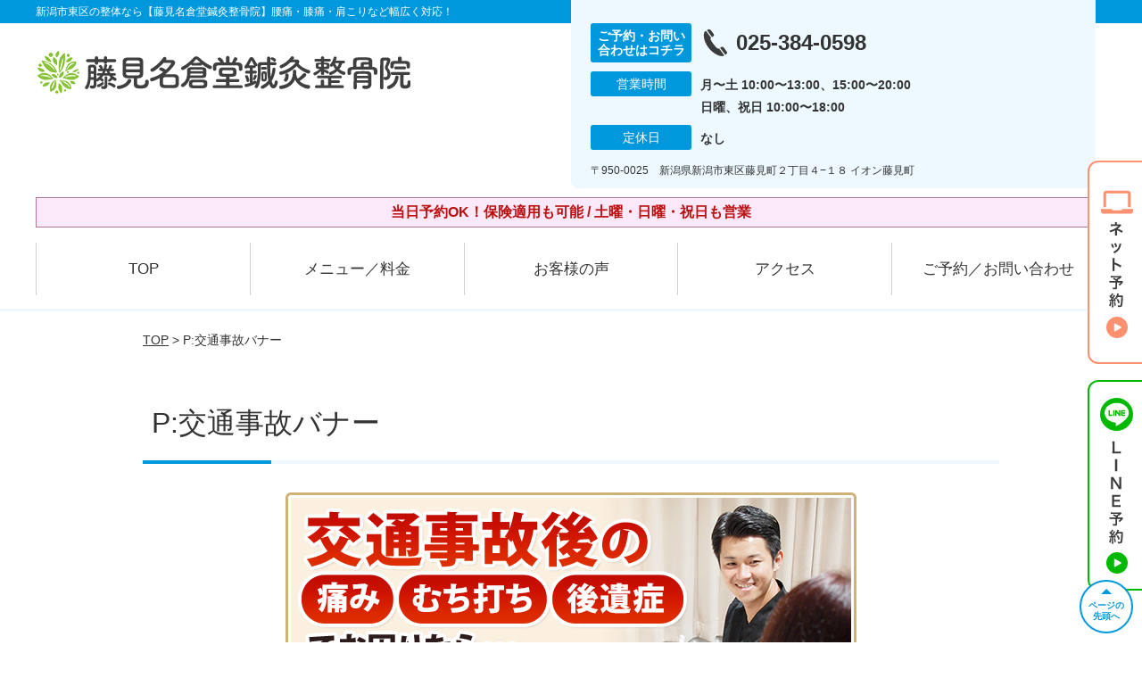

--- FILE ---
content_type: text/html; charset=UTF-8
request_url: https://fujimi-naguradou.com/strength/post-5688/
body_size: 10199
content:
<!DOCTYPE html>
<!--[if lt IE 7 ]><html class="ie6" lang="ja" prefix="og: http://ogp.me/ns# fb: http://ogp.me/ns/fb# article: http://ogp.me/ns/article#"><![endif]-->
<!--[if IE 7 ]><html class="ie7" lang="ja" prefix="og: http://ogp.me/ns# fb: http://ogp.me/ns/fb# article: http://ogp.me/ns/article#"><![endif]-->
<!--[if IE 8 ]><html class="ie8" lang="ja" prefix="og: http://ogp.me/ns# fb: http://ogp.me/ns/fb# article: http://ogp.me/ns/article#"><![endif]-->
<!--[if IE 9 ]><html class="ie9" lang="ja" prefix="og: http://ogp.me/ns# fb: http://ogp.me/ns/fb# article: http://ogp.me/ns/article#"><![endif]-->
<!--[if (gt IE 9)|!(IE)]><!-->
<html lang="ja" prefix="og: http://ogp.me/ns# fb: http://ogp.me/ns/fb# article: http://ogp.me/ns/article#">
<head>
<meta charset="utf-8">
<meta name="viewport" content="width=device-width,user-scalable=yes">
<meta name="format-detection" content="telephone=no">
<meta http-equiv="Pragma" content="no-cache">
<meta http-equiv="Cache-Control" content="no-cache">
<meta http-equiv="Expires" content="Thu, 01 Dec 1994 16:00:00 GMT">
<meta name="robots" content="noindex,nofollow">

<link rel="shortcut icon" href="https://fujimi-naguradou.com/wp-content/uploads/2019/09/14692bfe6e542d4a4cf205639c17a84c.png">

<link rel="apple-touch-icon-precomposed" href="https://fujimi-naguradou.com/wp-content/uploads/2019/09/14692bfe6e542d4a4cf205639c17a84c.png">

<link rel="stylesheet" href="https://fujimi-naguradou.com/wp-content/themes/selfull/style.css" media="all">

<link rel="stylesheet" href="https://fujimi-naguradou.com/wp-content/themes/selfull/css/reset.css?20230828" media="all">
<link rel="stylesheet" href="https://fujimi-naguradou.com/wp-content/themes/selfull/css/layout.css?20230828" media="all">
<link rel="stylesheet" href="https://fujimi-naguradou.com/wp-content/themes/selfull/css/module.css?20230828" media="all">
<link rel="stylesheet" href="https://fujimi-naguradou.com/wp-content/themes/selfull/css/page.css?20250131" media="all">
<link rel="stylesheet" href="https://fujimi-naguradou.com/wp-content/themes/selfull/css/block.css?20230828" media="all">
<link rel="stylesheet" href="https://fujimi-naguradou.com/wp-content/themes/selfull/css/important.css?20230828" media="all">
<link rel="stylesheet" href="https://fujimi-naguradou.com/wp-content/themes/selfull/css/print.css?20230828" media="all">


<link rel="stylesheet" href="https://fujimi-naguradou.com/wp-content/themes/selfull/css/design-themes/theme-dynamic.css?20230828" media="all">
<link rel="stylesheet" href="https://fujimi-naguradou.com/wp-content/themes/selfull/css/design-themes/design-pagetop.css?20230828" media="all">
<link rel="stylesheet" href="https://fujimi-naguradou.com/wp-content/themes/selfull/css/design-themes/design-check.css?20230828" media="all">
<link rel="stylesheet" href="https://fujimi-naguradou.com/wp-content/themes/selfull/css/design-themes/design-menu.css?20230828" media="all">
<link rel="stylesheet" href="https://fujimi-naguradou.com/wp-content/themes/selfull/css/design-themes/design-heading.css?20230828" media="all">


<style>
.except-more.design-menu-original #global-header #global-header-main-sp #global-header-main-sp-right #menu_btn {
	background-image: url(https://fujimi-naguradou.com) !important;
}
.except-more.design-menu-original.design-menu-close #global-header #global-header-main-sp #global-header-main-sp-right #menu_btn.close {
	background-image: url(https://fujimi-naguradou.com) !important;
}
.design-check-original .list-block ul.check li,
.design-check-original .entry-content .editor ul li {
	background-image: url(https://fujimi-naguradou.com);
	background-size: 20px 20px;
}
</style>

<title>P:交通事故バナー | 新潟市東区【藤見名倉堂鍼灸整骨院】保険適用可/土日祝も営業</title>
<meta name='robots' content='max-image-preview:large' />
<link rel='dns-prefetch' href='//s.w.org' />
		<script type="text/javascript">
			window._wpemojiSettings = {"baseUrl":"https:\/\/s.w.org\/images\/core\/emoji\/13.0.1\/72x72\/","ext":".png","svgUrl":"https:\/\/s.w.org\/images\/core\/emoji\/13.0.1\/svg\/","svgExt":".svg","source":{"concatemoji":"https:\/\/fujimi-naguradou.com\/wp-includes\/js\/wp-emoji-release.min.js?ver=5.7"}};
			!function(e,a,t){var n,r,o,i=a.createElement("canvas"),p=i.getContext&&i.getContext("2d");function s(e,t){var a=String.fromCharCode;p.clearRect(0,0,i.width,i.height),p.fillText(a.apply(this,e),0,0);e=i.toDataURL();return p.clearRect(0,0,i.width,i.height),p.fillText(a.apply(this,t),0,0),e===i.toDataURL()}function c(e){var t=a.createElement("script");t.src=e,t.defer=t.type="text/javascript",a.getElementsByTagName("head")[0].appendChild(t)}for(o=Array("flag","emoji"),t.supports={everything:!0,everythingExceptFlag:!0},r=0;r<o.length;r++)t.supports[o[r]]=function(e){if(!p||!p.fillText)return!1;switch(p.textBaseline="top",p.font="600 32px Arial",e){case"flag":return s([127987,65039,8205,9895,65039],[127987,65039,8203,9895,65039])?!1:!s([55356,56826,55356,56819],[55356,56826,8203,55356,56819])&&!s([55356,57332,56128,56423,56128,56418,56128,56421,56128,56430,56128,56423,56128,56447],[55356,57332,8203,56128,56423,8203,56128,56418,8203,56128,56421,8203,56128,56430,8203,56128,56423,8203,56128,56447]);case"emoji":return!s([55357,56424,8205,55356,57212],[55357,56424,8203,55356,57212])}return!1}(o[r]),t.supports.everything=t.supports.everything&&t.supports[o[r]],"flag"!==o[r]&&(t.supports.everythingExceptFlag=t.supports.everythingExceptFlag&&t.supports[o[r]]);t.supports.everythingExceptFlag=t.supports.everythingExceptFlag&&!t.supports.flag,t.DOMReady=!1,t.readyCallback=function(){t.DOMReady=!0},t.supports.everything||(n=function(){t.readyCallback()},a.addEventListener?(a.addEventListener("DOMContentLoaded",n,!1),e.addEventListener("load",n,!1)):(e.attachEvent("onload",n),a.attachEvent("onreadystatechange",function(){"complete"===a.readyState&&t.readyCallback()})),(n=t.source||{}).concatemoji?c(n.concatemoji):n.wpemoji&&n.twemoji&&(c(n.twemoji),c(n.wpemoji)))}(window,document,window._wpemojiSettings);
		</script>
		<style type="text/css">
img.wp-smiley,
img.emoji {
	display: inline !important;
	border: none !important;
	box-shadow: none !important;
	height: 1em !important;
	width: 1em !important;
	margin: 0 .07em !important;
	vertical-align: -0.1em !important;
	background: none !important;
	padding: 0 !important;
}
</style>
	<link rel='stylesheet' id='dynamic-css-css'  href='https://fujimi-naguradou.com/wp-content/themes/selfull/custom-properties.php?ver=5.7' type='text/css' media='all' />
<link rel='stylesheet' id='wp-block-library-css'  href='https://fujimi-naguradou.com/wp-includes/css/dist/block-library/style.min.css?ver=5.7' type='text/css' media='all' />
<link rel='stylesheet' id='contact-form-7-css'  href='https://fujimi-naguradou.com/wp-content/plugins/contact-form-7/includes/css/styles.css?ver=4.3' type='text/css' media='all' />
<script type='text/javascript' src='https://fujimi-naguradou.com/wp-includes/js/jquery/jquery.min.js?ver=3.5.1' id='jquery-core-js'></script>
<script type='text/javascript' src='https://fujimi-naguradou.com/wp-includes/js/jquery/jquery-migrate.min.js?ver=3.3.2' id='jquery-migrate-js'></script>
<link rel="https://api.w.org/" href="https://fujimi-naguradou.com/wp-json/" /><link rel="canonical" href="https://fujimi-naguradou.com/strength/post-5688/" />
<link rel='shortlink' href='https://fujimi-naguradou.com/?p=5688' />
<link rel="alternate" type="application/json+oembed" href="https://fujimi-naguradou.com/wp-json/oembed/1.0/embed?url=https%3A%2F%2Ffujimi-naguradou.com%2Fstrength%2Fpost-5688%2F" />
<link rel="alternate" type="text/xml+oembed" href="https://fujimi-naguradou.com/wp-json/oembed/1.0/embed?url=https%3A%2F%2Ffujimi-naguradou.com%2Fstrength%2Fpost-5688%2F&#038;format=xml" />
<meta name="description" content="新潟市東区の整体なら【藤見名倉堂鍼灸整骨院】イオン新潟藤見町店の敷地内にあります！腰痛・膝痛・肩こりなど幅広く対応！保険診療OK・土日祝も営業中、メディア・TVでも紹介された人気の鍼灸整骨院です。">
<meta name="keywords" content="新潟市東区,整骨院,接骨院,鍼灸,整体,新潟市,腰痛,膝痛,肩こり">
<script type="application/ld+json">{"@context":"https://schema.org","@type":"Article","headline":"P:交通事故バナー","mainEntityOfPage":"https://fujimi-naguradou.com/strength/post-5688/","datePublished":"2024-03-09T16:05:47+09:00","dateModified":"2024-03-09T16:05:47+09:00","author":{"@type":"Person","name":"梅田 久生"}}</script>
<meta property="og:site_name" content="新潟市東区の整体・鍼灸なら【藤見名倉堂鍼灸整骨院】腰痛・膝痛・肩こりなどはお任せ！">
<meta property="og:title" content="P:交通事故バナー">
<meta property="og:type" content="article">
<meta property="og:url" content="https://fujimi-naguradou.com/strength/post-5688/">
<meta property="og:image" content="https://fujimi-naguradou.com/wp-content/uploads/2025/03/aae23a651d924c6b152017f1d32a0c65.png">
<meta name="twitter:card" content="summary_large_image">
<meta name="twitter:title" content="P:交通事故バナー">
<meta name="twitter:url" content="https://fujimi-naguradou.com/strength/post-5688/">
<meta name="twitter:image" content="https://fujimi-naguradou.com/wp-content/uploads/2025/03/aae23a651d924c6b152017f1d32a0c65.png">
<meta itemprop="image" content="https://fujimi-naguradou.com/wp-content/uploads/2025/03/aae23a651d924c6b152017f1d32a0c65.png">
<meta name="thumbnail" content="https://fujimi-naguradou.com/wp-content/uploads/2024/07/aba1dd9afd994bc383f5259806be7bb4.png" />
<link rel="stylesheet" href="https://fujimi-naguradou.com/wp-content/themes/selfull/css/slick.css?2026012515" media="all">
<script src="https://fujimi-naguradou.com/wp-content/themes/selfull/js/jquery-1.8.2.min.js"></script>
<script src="https://fujimi-naguradou.com/wp-content/themes/selfull/js/slick.min.js"></script>




<!-- Begin Mieruca Embed Code -->
<script type="text/javascript" id="mierucajs">
window.__fid = window.__fid || [];__fid.push([800827656]);
(function() {
function mieruca(){if(typeof window.__fjsld != "undefined") return; window.__fjsld = 1; var fjs = document.createElement('script'); fjs.type = 'text/javascript'; fjs.async = true; fjs.id = "fjssync"; var timestamp = new Date;fjs.src = ('https:' == document.location.protocol ? 'https' : 'http') + '://hm.mieru-ca.com/service/js/mieruca-hm.js?v='+ timestamp.getTime(); var x = document.getElementsByTagName('script')[0]; x.parentNode.insertBefore(fjs, x); };
setTimeout(mieruca, 500); document.readyState != "complete" ? (window.attachEvent ? window.attachEvent("onload", mieruca) : window.addEventListener("load", mieruca, false)) : mieruca();
})();
</script>
<!-- End Mieruca Embed Code -->

<meta name="google-site-verification" content="2dfHghlOgLmJSTUkDrf4A7AuwcOInqdqHjLCsVEHtDI" />

<!-- Google Tag Manager -->
<script>(function(w,d,s,l,i){w[l]=w[l]||[];w[l].push({'gtm.start':
new Date().getTime(),event:'gtm.js'});var f=d.getElementsByTagName(s)[0],
j=d.createElement(s),dl=l!='dataLayer'?'&l='+l:'';j.async=true;j.src=
'https://www.googletagmanager.com/gtm.js?id='+i+dl;f.parentNode.insertBefore(j,f);
})(window,document,'script','dataLayer','GTM-PWDSD38');</script>
<!-- End Google Tag Manager -->

</head>

<body id="site-design-dynamic" class="single-column except-more site-color-blue site-color-2-none design-h1-03 design-h2-04 design-h3-03 design-h4-03 design-pagetop-07 design-menu design-menu-05 site-font-gothic strength">
<div id="fb-root"></div>
<script>
let facebookLazyLoadReady = false;
const handleFacebookLazyLoad = function() {
	if (!facebookLazyLoadReady) {
		facebookLazyLoadReady = true;
		return;
	}
	console.log('facebookLazyLoaded');
	(function(d, s, id) {
		var js, fjs = d.getElementsByTagName(s)[0];
		if (d.getElementById(id)) return;
		js = d.createElement(s); js.id = id;
		js.src = "//connect.facebook.net/ja_JP/sdk.js#xfbml=1&version=v2.4";
		fjs.parentNode.insertBefore(js, fjs);
	}(document, 'script', 'facebook-jssdk'));
	window.removeEventListener('scroll', handleFacebookLazyLoad);
}
window.addEventListener('scroll', handleFacebookLazyLoad);
</script>
<div id="site">
  <header id="global-header" role="banner" class="">

									<p class="site-title"><span class="inner">新潟市東区の整体なら【藤見名倉堂鍼灸整骨院】腰痛・膝痛・肩こりなど幅広く対応！</span></p>
					
					<div class="inner">
        <div id="global-header-main-pc">

          					
  					<div id="global-header-main-pc-left">
  						<p class="logo"><a href="https://fujimi-naguradou.com/"><img src="https://fujimi-naguradou.com/wp-content/uploads/2025/04/4d9d4bc85b95847cd063c8bcd73f8e71.png" alt="新潟市東区の整体なら【藤見名倉堂鍼灸整骨院】" loading="lazy"></a></p>
  					</div>
  					<div id="global-header-main-pc-right">
  						<p class="tel"><span class="tel-text">ご予約・お問い合わせはコチラ</span><span class="tel-number">025-384-0598</span></p>
  						<div class="info">
  							<dl>
  								<dt>営業時間</dt>
                  <dd>
                    <span>月〜土 10:00〜13:00、15:00〜20:00</span>    								<span>日曜、祝日 10:00〜18:00</span>    								                  </dd>
  							</dl>
                                  <dl>
                    <dt>定休日</dt>
                    <dd><span>なし</span></dd>
                  </dl>
                  						</div>
  						<div class="address">
  							<p class="address">〒950-0025　新潟県新潟市東区藤見町２丁目４−１８ イオン藤見町</p>
  						</div>
  					</div>
          
        </div>
      </div>
		
		<div class="inner">
			<div id="global-header-main-sp" class="clearfix fixed-set">
				<div id="global-header-main-sp-left">
										<p class="logo"><a href="https://fujimi-naguradou.com/"><img src="https://fujimi-naguradou.com/wp-content/uploads/2025/04/4d9d4bc85b95847cd063c8bcd73f8e71.png" title="藤見名倉堂鍼灸整骨院" alt="新潟市東区の整体なら【藤見名倉堂鍼灸整骨院】" width="420" height="90"></a></p>
				</div>
				<div id="global-header-main-sp-right">
          <span id="menu_btn" class="hover"></span>
          <!--
					<a href="tel:0253840598" class="tel" ><span>電話をかける</span></a>
          -->
				</div>
			</div>
		</div>

		<div class="inner">
							<p id="announcement">当日予約OK！保険適用も可能 / 土曜・日曜・祝日も営業</p>
					</div><!-- / .inner -->

    <div id="sp-menu">
      <div id="sp-menu-contents">
			</div>
      <div id="sp-menu-lightbox"></div>
    </div>

					<nav id="global-nav-pc" class="fixed-set" role="navigation">
				<div class="nav-wrapper">
					<div class="nav-primary">
						<div class="menu-%e3%82%b0%e3%83%ad%e3%83%bc%e3%83%90%e3%83%ab%e3%83%a1%e3%83%8b%e3%83%a5%e3%83%bc-container"><ul id="menu-%e3%82%b0%e3%83%ad%e3%83%bc%e3%83%90%e3%83%ab%e3%83%a1%e3%83%8b%e3%83%a5%e3%83%bc" class="menu"><li id="menu-item-1587" class="menu-item menu-item-type-post_type menu-item-object-page menu-item-home menu-item-1587"><a href="https://fujimi-naguradou.com/">TOP</a></li>
<li id="menu-item-5825" class="menu-item menu-item-type-post_type menu-item-object-page menu-item-5825"><a href="https://fujimi-naguradou.com/post-5824/">メニュー／料金</a></li>
<li id="menu-item-1590" class="menu-item menu-item-type-post_type menu-item-object-page menu-item-1590"><a href="https://fujimi-naguradou.com/voice/">お客様の声</a></li>
<li id="menu-item-1576" class="menu-item menu-item-type-post_type menu-item-object-page menu-item-1576"><a href="https://fujimi-naguradou.com/access/">アクセス</a></li>
<li id="menu-item-1591" class="menu-item menu-item-type-post_type menu-item-object-page menu-item-1591"><a href="https://fujimi-naguradou.com/contact/">ご予約／お問い合わせ</a></li>
</ul></div>					</div>
				</div>
			</nav>
		

									<div id="global-nav-sp" class="fixed " role="navigation">
																<div id="ff-sp-contents" class="ff-sp-contents-original-3">
							<a class="" href="https://karadarefre.jp/reserve/_menu/f:57125947?SITE_CODE=hp" target="_blank">
                <img src="https://fujimi-naguradou.com/wp-content/uploads/2025/05/0bcaab435fec7de846fe3340b504d838.png" alt="" loading="lazy">
							</a>

							<a href="tel:0253840598">
                <img src="https://fujimi-naguradou.com/wp-content/uploads/2025/05/TEL3.png" alt="tel:0253840598" loading="lazy">
							</a>

							<a class="" href="https://line.me/R/ti/p/%40vll5257q" target="_blank">
                <img src="https://fujimi-naguradou.com/wp-content/uploads/2025/05/LINE3.png" alt="LINE予約（24時間受付中）" loading="lazy">
							</a>
						</div>
									</div><!-- / #global-nav-sp-->
						</header><!-- / #global-header -->

	<div id="sp-modal">
		<div class="sp-modal-head">
			<div class="close-btn">
				<img src="https://theme.selfull.jp/images/common/sp-modal-close-btn.png" alt="閉じる" loading="lazy">
			</div>
		</div>
		<div class="sp-modal-main">
			<div class="sp-modal-main-line">
													<p class="mb-10"><img src="https://theme.selfull.jp/images/common/sp-modal-line-img-01.png" alt="24時間受付 LINE予約の流れ" width="541" height="254" loading="lazy"></p>
					<p class="mb-10"><img src="https://theme.selfull.jp/images/common/sp-modal-line-img-02.png" alt="まずは下のボタンから当院を友だち追加してください" width="541" height="67" loading="lazy"></p>
					<a href="https://line.me/R/ti/p/%40vll5257q" target="_blank"><img src="https://theme.selfull.jp/images/common/sp-modal-line-btn.png" alt="LINEで友達追加する" width="541" height="86" loading="lazy"></a>
					<p class="txt-c">（LINEの友だち追加画面が開きます）</p>

					<div class="line-info">
						<p>友達に追加が完了したら、LINEのトーク画面より<br>
							「HPを見たのですが～」とメッセージをお送りください。</p>
						<p>ご予約の際は</p>
						<p><span class="color05">■</span> <span class="bold">希望のご予約日時</span><br>
							（第3希望までいただけると予約がスムーズです）<br>
							<span class="color05">■</span> <span class="bold">お名前と電話番号</span><br>
							<span class="color05">■</span> <span class="bold">お悩みの症状</span></p>
						<p>の３点をお送りください。</p>
					</div>
							</div>

			<div class="sp-modal-main-tel">
													<h2><img src="https://fujimi-naguradou.com/wp-content/uploads/2025/04/4d9d4bc85b95847cd063c8bcd73f8e71.png" title="藤見名倉堂鍼灸整骨院" alt="新潟市東区の整体なら【藤見名倉堂鍼灸整骨院】" loading="lazy"></h2>

					<dl class="date">
						<dt>営業時間</dt>
						<dd>月〜土 10:00〜13:00、15:00〜20:00</dd>						<dd>日曜、祝日 10:00〜18:00</dd>											</dl>
					<dl class="date">
						<dt>定休日</dt>
						<dd>なし</dd>
					</dl>

					<a href="tel:0253840598" class="tel tel-sp hover" ><span>電話をかける</span></a>
					<p class="txt-c">（025-384-0598に発信します）</p>

					<div class="tel-flow">
						<h2>ご予約の流れ</h2>
						<div class="comment-item comment-item-right clearfix">
							<p>お電話ありがとうございます、<br>藤見名倉堂鍼灸整骨院でございます。</p>
							<div class="img"><img src="https://theme.selfull.jp/images/common/sp-modal-tel-img-01.png" alt="予約の流れ" loading="lazy"></div>
						</div>
						<p>と電話に出ますので、</p>
						<div class="comment-item clearfix">
							<p>ホームページを見たのですが、<br>予約をお願いします。</p>
							<div class="img"><img src="https://theme.selfull.jp/images/common/sp-modal-tel-img-02.png" alt="予約の流れ" loading="lazy"></div>
						</div>
						<p class="mb-20">とお伝えください。</p>
						<p><span class="color03">■</span> <span class="bold">お名前（フルネーム）</span><br>
							<span class="color03">■</span> <span class="bold">ご予約の日</span><br>
							<span class="color03">■</span> <span class="bold">ご連絡がつくお電話番号</span><br>
							<span class="color03">■</span> <span class="bold">一番気になるお身体の状態・症状</span></p>
						<p>をお伺いいたします。</p>
					</div>
				


			</div>
		</div>
	</div>

	
			<div class="breadcrumb">
			<div class="inner"><a href="https://fujimi-naguradou.com">TOP</a> &gt;

				
											P:交通事故バナー					
							</div>
		</div>
	
	<div id="contents">
		<main id="main" role="main">

	<article id="id-5688" class="type-page">
				
			<header class="entry-header">
				<h1>P:交通事故バナー</h1>
			</header><!-- .entry-header -->

			<div class="entry-content">
				<div class="editor"></div>
					<div class="img-block parts-item txt-c">
		<a href="https://fujimi-naguradou.com/post-2912/">		<picture>
			<source srcset="https://fujimi-naguradou.com/wp-content/uploads/2023/12/359632a513ace90655b874868d6bde2a.png" media="(max-width: 600px)" width="640" height="260">
			<img src="https://fujimi-naguradou.com/wp-content/uploads/2023/12/359632a513ace90655b874868d6bde2a.png" alt="交通事故専門施術のご案内" width="640" height="260" loading="lazy">
		</picture>
		</a>	</div>
				</div><!-- .entry-content --> 

			</article>


</main><!-- #main -->
<aside id="side" role="complementary">
			<ul class="side-bnr sp-set">
			        <li>
          <a href="https://fujimi-naguradou.com/post-2912/" >            <img src="https://fujimi-naguradou.com/wp-content/uploads/2019/10/04c02768afce927b2091b188549e6bc3.png" width="640" height="260" loading="lazy" alt="交通事故後の痛み・むちうち・後遺症でお困りの方はコチラ">
          </a>        </li>
      			        <li>
          <a href="https://www.leaf-group.net/recruit/" target="_blank">            <img src="https://fujimi-naguradou.com/wp-content/uploads/2024/03/d2ac35d1a63069f55bb99dafa50f0cb4.png" width="640" height="260" loading="lazy" alt="株式会社リーフの求人情報はコチラ">
          </a>        </li>
      			        <li>
          <a href="https://oue-c-clinic.com/media/" target="_blank">            <img src="https://fujimi-naguradou.com/wp-content/uploads/2023/12/cca3db9a1f7157f06fd2ddbd05e8c105.png" width="640" height="300" loading="lazy" alt="事故治療ナビはこちら">
          </a>        </li>
      		</ul>
	
	
	
	
	
	<div class="side-nav sp-set">
		<h2 class="side-nav-title">メニュー</h2>
		<div class="menu-%e3%82%b5%e3%82%a4%e3%83%89%ef%bc%86%e3%83%95%e3%83%83%e3%82%bf%e3%83%bc-container"><ul id="menu-%e3%82%b5%e3%82%a4%e3%83%89%ef%bc%86%e3%83%95%e3%83%83%e3%82%bf%e3%83%bc" class="menu"><li id="menu-item-1580" class="menu-item menu-item-type-post_type menu-item-object-page menu-item-home menu-item-1580"><a href="https://fujimi-naguradou.com/">TOP</a></li>
<li id="menu-item-1581" class="menu-item menu-item-type-post_type menu-item-object-page menu-item-1581"><a href="https://fujimi-naguradou.com/staff/">スタッフ紹介</a></li>
<li id="menu-item-5826" class="menu-item menu-item-type-post_type menu-item-object-page menu-item-5826"><a href="https://fujimi-naguradou.com/post-5824/">メニュー／料金</a></li>
<li id="menu-item-1583" class="menu-item menu-item-type-post_type menu-item-object-page menu-item-1583"><a href="https://fujimi-naguradou.com/faq/">よくあるご質問</a></li>
<li id="menu-item-1582" class="menu-item menu-item-type-post_type menu-item-object-page menu-item-1582"><a href="https://fujimi-naguradou.com/access/">アクセス</a></li>
<li id="menu-item-1578" class="menu-item menu-item-type-post_type menu-item-object-page menu-item-1578"><a href="https://fujimi-naguradou.com/voice/">お客様の声</a></li>
<li id="menu-item-1584" class="menu-item menu-item-type-post_type menu-item-object-page menu-item-1584"><a href="https://fujimi-naguradou.com/contact/">ご予約／お問い合わせ</a></li>
<li id="menu-item-5640" class="menu-item menu-item-type-post_type menu-item-object-page menu-item-5640"><a href="https://fujimi-naguradou.com/post-5639/">会社概要</a></li>
<li id="menu-item-1579" class="menu-item menu-item-type-post_type menu-item-object-page menu-item-1579"><a href="https://fujimi-naguradou.com/sitemap/">サイトマップ</a></li>
<li id="menu-item-3838" class="menu-item menu-item-type-post_type menu-item-object-recruit menu-item-3838"><a href="https://fujimi-naguradou.com/recruit/post-3834/">【求人】柔道整復師・鍼灸師</a></li>
<li id="menu-item-5242" class="menu-item menu-item-type-post_type menu-item-object-page menu-item-5242"><a href="https://fujimi-naguradou.com/post-5237/">医師・アスリートからの推薦</a></li>
</ul></div>	</div><!-- / .side-nav -->

			<ul class="side-bnr sp-set">
			        <li>
          <a href="https://joa-tumor47.jp/" target="_blank">            <img src="https://fujimi-naguradou.com/wp-content/uploads/2023/12/64aca32b4642b75298d774571ad3f804.png" width="320" height="150" loading="lazy" alt="交通事故専門サイトに優良院として掲載されました！">
          </a>        </li>
      			        <li>
          <a href="https://clinic.jiko24.jp/" target="_blank">            <img src="https://fujimi-naguradou.com/wp-content/uploads/2025/05/2025sugoude_banner1.png" width="960" height="450" loading="lazy" alt="交通事故施術の凄腕100選に選出されました">
          </a>        </li>
      					</ul>
	
	

								<div class="side-nav sp-set">
				<h2 class="side-nav-title">症状別メニュー</h2>
				<ul>
											<li><a href="https://fujimi-naguradou.com/symptomscat/post-4053/">うつ</a></li>
											<li><a href="https://fujimi-naguradou.com/symptomscat/post-4051/">パニック障害</a></li>
											<li><a href="https://fujimi-naguradou.com/symptomscat/post-4049/">野球肩</a></li>
											<li><a href="https://fujimi-naguradou.com/symptomscat/post-4050/">ガングリオン</a></li>
											<li><a href="https://fujimi-naguradou.com/symptomscat/post-4052/">起立性調節障害</a></li>
											<li><a href="https://fujimi-naguradou.com/symptomscat/post-3451/">テレワーク　頭痛</a></li>
											<li><a href="https://fujimi-naguradou.com/symptomscat/post-3453/">テレワーク　膝が痛い</a></li>
											<li><a href="https://fujimi-naguradou.com/symptomscat/post-3454/">テレワーク　首が痛い</a></li>
											<li><a href="https://fujimi-naguradou.com/symptomscat/post-3447/">テレワーク　腰痛</a></li>
											<li><a href="https://fujimi-naguradou.com/symptomscat/post-3444/">テレワーク　肩こり</a></li>
											<li><a href="https://fujimi-naguradou.com/symptomscat/post-3426/">長時間テレワークで不良姿勢</a></li>
											<li><a href="https://fujimi-naguradou.com/symptomscat/post-3424/">運動不足で腰痛</a></li>
											<li><a href="https://fujimi-naguradou.com/symptomscat/post-3422/">リモートワーク頭痛</a></li>
											<li><a href="https://fujimi-naguradou.com/symptomscat/post-3420/">在宅ワークで首肩がガチガチ</a></li>
											<li><a href="https://fujimi-naguradou.com/symptomscat/post-3418/">在宅コリ</a></li>
											<li><a href="https://fujimi-naguradou.com/symptomscat/post-2908/">月経前症候群（PMS）</a></li>
											<li><a href="https://fujimi-naguradou.com/symptomscat/post-2904/">三叉神経痛</a></li>
											<li><a href="https://fujimi-naguradou.com/symptomscat/post-2898/">肋間神経痛</a></li>
											<li><a href="https://fujimi-naguradou.com/symptomscat/post-2891/">分離症</a></li>
											<li><a href="https://fujimi-naguradou.com/symptomscat/post-2696/">胸郭出口症候群</a></li>
											<li><a href="https://fujimi-naguradou.com/symptomscat/post-2678/">捻挫</a></li>
											<li><a href="https://fujimi-naguradou.com/symptomscat/post-2508/">めまい</a></li>
											<li><a href="https://fujimi-naguradou.com/symptomscat/post-2499/">耳鳴り</a></li>
											<li><a href="https://fujimi-naguradou.com/symptomscat/post-2488/">モートン病</a></li>
											<li><a href="https://fujimi-naguradou.com/symptomscat/post-2049/">自律神経失調症</a></li>
											<li><a href="https://fujimi-naguradou.com/symptomscat/post-2044/">踵の痛み</a></li>
											<li><a href="https://fujimi-naguradou.com/symptomscat/post-2041/">股関節痛</a></li>
											<li><a href="https://fujimi-naguradou.com/symptomscat/post-2038/">O脚・X脚</a></li>
											<li><a href="https://fujimi-naguradou.com/symptomscat/post-2035/">足がつる（こむら返り）</a></li>
											<li><a href="https://fujimi-naguradou.com/symptomscat/post-2033/">首こり</a></li>
											<li><a href="https://fujimi-naguradou.com/symptomscat/post-2030/">側弯症</a></li>
											<li><a href="https://fujimi-naguradou.com/symptomscat/post-2027/">膝痛</a></li>
											<li><a href="https://fujimi-naguradou.com/symptomscat/post-2024/">むち打ち</a></li>
											<li><a href="https://fujimi-naguradou.com/symptomscat/post-1947/">頚椎椎間板ヘルニア</a></li>
											<li><a href="https://fujimi-naguradou.com/symptomscat/1918/">腰椎椎間板ヘルニア</a></li>
											<li><a href="https://fujimi-naguradou.com/symptomscat/post-1846/">肉離れ</a></li>
											<li><a href="https://fujimi-naguradou.com/symptomscat/post-1843/">肩こり</a></li>
											<li><a href="https://fujimi-naguradou.com/symptomscat/post-1839/">寝違え</a></li>
											<li><a href="https://fujimi-naguradou.com/symptomscat/post-1830/">産後の膝痛</a></li>
											<li><a href="https://fujimi-naguradou.com/symptomscat/post-1836/">産後の骨盤矯正</a></li>
											<li><a href="https://fujimi-naguradou.com/symptomscat/post-1833/">不眠症</a></li>
											<li><a href="https://fujimi-naguradou.com/symptomscat/post-1827/">腰痛</a></li>
											<li><a href="https://fujimi-naguradou.com/symptomscat/post-1824/">坐骨神経痛</a></li>
											<li><a href="https://fujimi-naguradou.com/symptomscat/post-1821/">頭痛</a></li>
											<li><a href="https://fujimi-naguradou.com/symptomscat/post-1818/">手根管症候群</a></li>
											<li><a href="https://fujimi-naguradou.com/symptomscat/post-1815/">ドケルバン病（腱鞘炎）</a></li>
											<li><a href="https://fujimi-naguradou.com/symptomscat/post-1812/">梨状筋症候群</a></li>
											<li><a href="https://fujimi-naguradou.com/symptomscat/post-1809/">ぎっくり背中</a></li>
											<li><a href="https://fujimi-naguradou.com/symptomscat/post-1807/">顎関節症</a></li>
											<li><a href="https://fujimi-naguradou.com/symptomscat/post-1805/">アキレス腱炎</a></li>
											<li><a href="https://fujimi-naguradou.com/symptomscat/post-1798/">野球肘</a></li>
											<li><a href="https://fujimi-naguradou.com/symptomscat/post-1800/">オスグッド</a></li>
											<li><a href="https://fujimi-naguradou.com/symptomscat/post-1795/">シンスプリント</a></li>
											<li><a href="https://fujimi-naguradou.com/symptomscat/post-1793/">すべり症</a></li>
											<li><a href="https://fujimi-naguradou.com/symptomscat/post-1712/">産後の腰痛</a></li>
											<li><a href="https://fujimi-naguradou.com/symptomscat/post-1710/">ぎっくり腰</a></li>
											<li><a href="https://fujimi-naguradou.com/symptomscat/post-1708/">ストレートネック</a></li>
											<li><a href="https://fujimi-naguradou.com/symptomscat/post-1706/">テニス肘（上腕骨外側上顆炎）</a></li>
											<li><a href="https://fujimi-naguradou.com/symptomscat/post-1704/">五十肩・四十肩</a></li>
											<li><a href="https://fujimi-naguradou.com/symptomscat/post-1702/">脊柱管狭窄症</a></li>
											<li><a href="https://fujimi-naguradou.com/symptomscat/post-1700/">足底筋膜炎</a></li>
											<li><a href="https://fujimi-naguradou.com/symptomscat/post-1698/">変形性膝関節症</a></li>
											<li><a href="https://fujimi-naguradou.com/symptomscat/post-1696/">変形性股関節症</a></li>
											<li><a href="https://fujimi-naguradou.com/symptomscat/post-1694/">ばね指</a></li>
									</ul>
			</div><!-- / .side-nav -->
					
		
	
								<div class="side-nav sp-set">
				<h2 class="side-nav-title">求人情報</h2>
				<ul>
											<li><a href="https://fujimi-naguradou.com/recruit/post-3834/">【求人】柔道整復師・鍼灸師</a></li>
									</ul>
			</div><!-- / .side-nav -->
					
								</aside><!-- / #side -->
</div><!-- / #contents -->


	<footer id="global-footer" class=" " role="contentinfo">

									<p id="pagetop" class=" "><a class="scroll hover" href="#site"><span>ページの<br>先頭へ</span></a></p>
					
		<div class="site-info" style="background-image: url('https://fujimi-naguradou.com/wp-content/uploads/2023/02/23-02-06-13-20-39-447_deco.jpg');">
			<div class="container">
					<div class="site-info__inner">
							<figure>
									<a href="https://fujimi-naguradou.com/"><img src="https://fujimi-naguradou.com/wp-content/uploads/2025/04/4d9d4bc85b95847cd063c8bcd73f8e71.png" alt="藤見名倉堂鍼灸整骨院" rel="home" loading="lazy"></a>
							</figure>
							<div class="address">
									<p class="address">〒950-0025　新潟県新潟市東区藤見町２丁目４−１８ イオン藤見町</p>
							</div>
							<div class="phone">
									<p class="tel"><a href="tel:0253840598"><span class="tel-number">025-384-0598</span></a></p>
							</div>
					</div>
			</div>
		</div>
					<div class="map-footer">
				<div class="googlemap"><iframe src="https://www.google.com/maps/embed?pb=!1m18!1m12!1m3!1d3146.8412963782425!2d139.09435257589104!3d37.93413787194566!2m3!1f0!2f0!3f0!3m2!1i1024!2i768!4f13.1!3m3!1m2!1s0x5ff4ca434a9060b3%3A0xa865fe10f2e898b2!2z6Jek6KaL5ZCN5YCJ5aCC6Y2854G45pW06aqo6Zmi!5e0!3m2!1sja!2sjp!4v1733715132626!5m2!1sja!2sjp" width="600" height="450" style="border:0;" allowfullscreen="" loading="lazy" referrerpolicy="no-referrer-when-downgrade"></iframe></div>
			</div>
				<div id="global-footer-nav">
			<div class="menu-01-pc">
	<div class="inner">
    <div class="menu-01-pc-main">
            <div class="menu-01-pc-center">
        <h2 class="nav-title">メニュー</h2>
        <div class="nav-list">
          <div class="menu-%e3%82%b5%e3%82%a4%e3%83%89%ef%bc%86%e3%83%95%e3%83%83%e3%82%bf%e3%83%bc-container"><ul id="menu-%e3%82%b5%e3%82%a4%e3%83%89%ef%bc%86%e3%83%95%e3%83%83%e3%82%bf%e3%83%bc-1" class="menu"><li class="menu-item menu-item-type-post_type menu-item-object-page menu-item-home menu-item-1580"><a href="https://fujimi-naguradou.com/">TOP</a></li>
<li class="menu-item menu-item-type-post_type menu-item-object-page menu-item-1581"><a href="https://fujimi-naguradou.com/staff/">スタッフ紹介</a></li>
<li class="menu-item menu-item-type-post_type menu-item-object-page menu-item-5826"><a href="https://fujimi-naguradou.com/post-5824/">メニュー／料金</a></li>
<li class="menu-item menu-item-type-post_type menu-item-object-page menu-item-1583"><a href="https://fujimi-naguradou.com/faq/">よくあるご質問</a></li>
<li class="menu-item menu-item-type-post_type menu-item-object-page menu-item-1582"><a href="https://fujimi-naguradou.com/access/">アクセス</a></li>
<li class="menu-item menu-item-type-post_type menu-item-object-page menu-item-1578"><a href="https://fujimi-naguradou.com/voice/">お客様の声</a></li>
<li class="menu-item menu-item-type-post_type menu-item-object-page menu-item-1584"><a href="https://fujimi-naguradou.com/contact/">ご予約／お問い合わせ</a></li>
<li class="menu-item menu-item-type-post_type menu-item-object-page menu-item-5640"><a href="https://fujimi-naguradou.com/post-5639/">会社概要</a></li>
<li class="menu-item menu-item-type-post_type menu-item-object-page menu-item-1579"><a href="https://fujimi-naguradou.com/sitemap/">サイトマップ</a></li>
<li class="menu-item menu-item-type-post_type menu-item-object-recruit menu-item-3838"><a href="https://fujimi-naguradou.com/recruit/post-3834/">【求人】柔道整復師・鍼灸師</a></li>
<li class="menu-item menu-item-type-post_type menu-item-object-page menu-item-5242"><a href="https://fujimi-naguradou.com/post-5237/">医師・アスリートからの推薦</a></li>
</ul></div>        </div>
        
                    <h2 class="nav-title">症状別メニュー</h2>
            <div class="nav-list">
              <ul>
                                  <li><a href="https://fujimi-naguradou.com/symptomscat/post-4053/">うつ</a></li>
                                  <li><a href="https://fujimi-naguradou.com/symptomscat/post-4051/">パニック障害</a></li>
                                  <li><a href="https://fujimi-naguradou.com/symptomscat/post-4049/">野球肩</a></li>
                                  <li><a href="https://fujimi-naguradou.com/symptomscat/post-4050/">ガングリオン</a></li>
                                  <li><a href="https://fujimi-naguradou.com/symptomscat/post-4052/">起立性調節障害</a></li>
                                  <li><a href="https://fujimi-naguradou.com/symptomscat/post-3451/">テレワーク　頭痛</a></li>
                                  <li><a href="https://fujimi-naguradou.com/symptomscat/post-3453/">テレワーク　膝が痛い</a></li>
                                  <li><a href="https://fujimi-naguradou.com/symptomscat/post-3454/">テレワーク　首が痛い</a></li>
                                  <li><a href="https://fujimi-naguradou.com/symptomscat/post-3447/">テレワーク　腰痛</a></li>
                                  <li><a href="https://fujimi-naguradou.com/symptomscat/post-3444/">テレワーク　肩こり</a></li>
                                  <li><a href="https://fujimi-naguradou.com/symptomscat/post-3426/">長時間テレワークで不良姿勢</a></li>
                                  <li><a href="https://fujimi-naguradou.com/symptomscat/post-3424/">運動不足で腰痛</a></li>
                                  <li><a href="https://fujimi-naguradou.com/symptomscat/post-3422/">リモートワーク頭痛</a></li>
                                  <li><a href="https://fujimi-naguradou.com/symptomscat/post-3420/">在宅ワークで首肩がガチガチ</a></li>
                                  <li><a href="https://fujimi-naguradou.com/symptomscat/post-3418/">在宅コリ</a></li>
                                  <li><a href="https://fujimi-naguradou.com/symptomscat/post-2908/">月経前症候群（PMS）</a></li>
                                  <li><a href="https://fujimi-naguradou.com/symptomscat/post-2904/">三叉神経痛</a></li>
                                  <li><a href="https://fujimi-naguradou.com/symptomscat/post-2898/">肋間神経痛</a></li>
                                  <li><a href="https://fujimi-naguradou.com/symptomscat/post-2891/">分離症</a></li>
                                  <li><a href="https://fujimi-naguradou.com/symptomscat/post-2696/">胸郭出口症候群</a></li>
                                  <li><a href="https://fujimi-naguradou.com/symptomscat/post-2678/">捻挫</a></li>
                                  <li><a href="https://fujimi-naguradou.com/symptomscat/post-2508/">めまい</a></li>
                                  <li><a href="https://fujimi-naguradou.com/symptomscat/post-2499/">耳鳴り</a></li>
                                  <li><a href="https://fujimi-naguradou.com/symptomscat/post-2488/">モートン病</a></li>
                                  <li><a href="https://fujimi-naguradou.com/symptomscat/post-2049/">自律神経失調症</a></li>
                                  <li><a href="https://fujimi-naguradou.com/symptomscat/post-2044/">踵の痛み</a></li>
                                  <li><a href="https://fujimi-naguradou.com/symptomscat/post-2041/">股関節痛</a></li>
                                  <li><a href="https://fujimi-naguradou.com/symptomscat/post-2038/">O脚・X脚</a></li>
                                  <li><a href="https://fujimi-naguradou.com/symptomscat/post-2035/">足がつる（こむら返り）</a></li>
                                  <li><a href="https://fujimi-naguradou.com/symptomscat/post-2033/">首こり</a></li>
                                  <li><a href="https://fujimi-naguradou.com/symptomscat/post-2030/">側弯症</a></li>
                                  <li><a href="https://fujimi-naguradou.com/symptomscat/post-2027/">膝痛</a></li>
                                  <li><a href="https://fujimi-naguradou.com/symptomscat/post-2024/">むち打ち</a></li>
                                  <li><a href="https://fujimi-naguradou.com/symptomscat/post-1947/">頚椎椎間板ヘルニア</a></li>
                                  <li><a href="https://fujimi-naguradou.com/symptomscat/1918/">腰椎椎間板ヘルニア</a></li>
                                  <li><a href="https://fujimi-naguradou.com/symptomscat/post-1846/">肉離れ</a></li>
                                  <li><a href="https://fujimi-naguradou.com/symptomscat/post-1843/">肩こり</a></li>
                                  <li><a href="https://fujimi-naguradou.com/symptomscat/post-1839/">寝違え</a></li>
                                  <li><a href="https://fujimi-naguradou.com/symptomscat/post-1830/">産後の膝痛</a></li>
                                  <li><a href="https://fujimi-naguradou.com/symptomscat/post-1836/">産後の骨盤矯正</a></li>
                                  <li><a href="https://fujimi-naguradou.com/symptomscat/post-1833/">不眠症</a></li>
                                  <li><a href="https://fujimi-naguradou.com/symptomscat/post-1827/">腰痛</a></li>
                                  <li><a href="https://fujimi-naguradou.com/symptomscat/post-1824/">坐骨神経痛</a></li>
                                  <li><a href="https://fujimi-naguradou.com/symptomscat/post-1821/">頭痛</a></li>
                                  <li><a href="https://fujimi-naguradou.com/symptomscat/post-1818/">手根管症候群</a></li>
                                  <li><a href="https://fujimi-naguradou.com/symptomscat/post-1815/">ドケルバン病（腱鞘炎）</a></li>
                                  <li><a href="https://fujimi-naguradou.com/symptomscat/post-1812/">梨状筋症候群</a></li>
                                  <li><a href="https://fujimi-naguradou.com/symptomscat/post-1809/">ぎっくり背中</a></li>
                                  <li><a href="https://fujimi-naguradou.com/symptomscat/post-1807/">顎関節症</a></li>
                                  <li><a href="https://fujimi-naguradou.com/symptomscat/post-1805/">アキレス腱炎</a></li>
                                  <li><a href="https://fujimi-naguradou.com/symptomscat/post-1798/">野球肘</a></li>
                                  <li><a href="https://fujimi-naguradou.com/symptomscat/post-1800/">オスグッド</a></li>
                                  <li><a href="https://fujimi-naguradou.com/symptomscat/post-1795/">シンスプリント</a></li>
                                  <li><a href="https://fujimi-naguradou.com/symptomscat/post-1793/">すべり症</a></li>
                                  <li><a href="https://fujimi-naguradou.com/symptomscat/post-1712/">産後の腰痛</a></li>
                                  <li><a href="https://fujimi-naguradou.com/symptomscat/post-1710/">ぎっくり腰</a></li>
                                  <li><a href="https://fujimi-naguradou.com/symptomscat/post-1708/">ストレートネック</a></li>
                                  <li><a href="https://fujimi-naguradou.com/symptomscat/post-1706/">テニス肘（上腕骨外側上顆炎）</a></li>
                                  <li><a href="https://fujimi-naguradou.com/symptomscat/post-1704/">五十肩・四十肩</a></li>
                                  <li><a href="https://fujimi-naguradou.com/symptomscat/post-1702/">脊柱管狭窄症</a></li>
                                  <li><a href="https://fujimi-naguradou.com/symptomscat/post-1700/">足底筋膜炎</a></li>
                                  <li><a href="https://fujimi-naguradou.com/symptomscat/post-1698/">変形性膝関節症</a></li>
                                  <li><a href="https://fujimi-naguradou.com/symptomscat/post-1696/">変形性股関節症</a></li>
                                  <li><a href="https://fujimi-naguradou.com/symptomscat/post-1694/">ばね指</a></li>
                              </ul>
            </div>
                    
                    <h2 class="nav-title">求人情報</h2>
            <div class="nav-list">
              <ul>
                                  <li><a href="https://fujimi-naguradou.com/recruit/post-3834/">【求人】柔道整復師・鍼灸師</a></li>
                              </ul>
            </div>
                  </div>
      
      
          </div>
	
		<div class="menu-01-pc-sub">
  		<div class="menu-01-pc-bottom">
                  <ul class="menu-bnr">
            <li><a href="https://fujimi-naguradou.com/post-2912/" ><img src="https://fujimi-naguradou.com/wp-content/uploads/2019/10/04c02768afce927b2091b188549e6bc3.png" alt="交通事故後の痛み・むちうち・後遺症でお困りの方はコチラ"></a></li>            <li><a href="https://www.leaf-group.net/recruit/" target="_blank"><img src="https://fujimi-naguradou.com/wp-content/uploads/2024/03/d2ac35d1a63069f55bb99dafa50f0cb4.png" alt="株式会社リーフの求人情報はコチラ"></a></li>            <li><a href="https://oue-c-clinic.com/media/" target="_blank"><img src="https://fujimi-naguradou.com/wp-content/uploads/2023/12/cca3db9a1f7157f06fd2ddbd05e8c105.png" alt="事故治療ナビはこちら"></a></li>          </ul>
                      </div>
      
  		<div class="menu-01-pc-bottom">
                  <ul class="menu-bnr">
            <li><a href="https://joa-tumor47.jp/" target="_blank"><img src="https://fujimi-naguradou.com/wp-content/uploads/2023/12/64aca32b4642b75298d774571ad3f804.png" alt="交通事故専門サイトに優良院として掲載されました！"></a></li>            <li><a href="https://clinic.jiko24.jp/" target="_blank"><img src="https://fujimi-naguradou.com/wp-content/uploads/2025/05/2025sugoude_banner1.png" alt="交通事故施術の凄腕100選に選出されました"></a></li>                      </ul>
              </div>
      
  		<div class="menu-01-pc-bottom">
        
              </div>
		</div>
	</div>
</div>			<p class="copyright"><small>Copyright(c) 藤見名倉堂鍼灸整骨院 All Rights Reserved.</small></p>
		</div><!-- / #global-footer-nav -->
	</footer>


</div><!-- /#site -->

		<div class="contact-fixed">
		<div class="contact-fixed__inner">
      
                  <a class="contact-fixed__booking cta_pc" href="https://karadarefre.jp/reserve/_menu/f:57125947?SITE_CODE=hp" target="_blank">
            <img class="hidden-mobile hover" src="https://theme.selfull.jp/images/common/dynamic-booking.png" alt="お問い合わせボタン">
          </a>
                          <a class="contact-fixed__line" href="https://line.me/R/ti/p/%40vll5257q" target="_blank">
            <img class="hidden-mobile hover" src="https://theme.selfull.jp/images/common/dynamic-line.png" alt="お問い合わせボタン">
          </a>
        
      
      		</div>
	</div>




<div id="window-size-check"></div>

<!--[if lt IE 9]><script src="http://html5shiv.googlecode.com/svn/trunk/html5.js"></script><![endif]-->
<script defer src="https://fujimi-naguradou.com/wp-content/themes/selfull/js/common.js?20230510_2"></script>

<script type='text/javascript' src='https://fujimi-naguradou.com/wp-content/plugins/contact-form-7/includes/js/jquery.form.min.js?ver=3.51.0-2014.06.20' id='jquery-form-js'></script>
<script type='text/javascript' id='contact-form-7-js-extra'>
/* <![CDATA[ */
var _wpcf7 = {"loaderUrl":"https:\/\/fujimi-naguradou.com\/wp-content\/plugins\/contact-form-7\/images\/ajax-loader.gif","sending":"\u9001\u4fe1\u4e2d ..."};
/* ]]> */
</script>
<script type='text/javascript' src='https://fujimi-naguradou.com/wp-content/plugins/contact-form-7/includes/js/scripts.js?ver=4.3' id='contact-form-7-js'></script>
<script type='text/javascript' src='https://fujimi-naguradou.com/wp-includes/js/wp-embed.min.js?ver=5.7' id='wp-embed-js'></script>
<!-- Google Tag Manager (noscript) -->
<noscript><iframe src="https://www.googletagmanager.com/ns.html?id=GTM-PWDSD38"
height="0" width="0" style="display:none;visibility:hidden"></iframe></noscript>
<!-- End Google Tag Manager (noscript) --></body></html>


--- FILE ---
content_type: text/css
request_url: https://fujimi-naguradou.com/wp-content/themes/selfull/css/reset.css?20230828
body_size: 569
content:
/*
**********************************************************************

* reset.css

*********************************************************************
*/

/* reset
----------------------------------------------------------------------*/
html, body, div, span, object, iframe,
h1, h2, h3, h4, h5, h6, p, blockquote, pre,
abbr, address, cite, code,
del, dfn, em, img, ins, kbd, q, samp,
small, strong, sub, sup, var,
b, i,
dl, dt, dd, ol, ul, li,
fieldset, form, label, legend,
table, caption, tbody, tfoot, thead, tr, th, td,
article, aside, canvas, details, figcaption, figure,
footer, header, hgroup, menu, nav, section, summary,
time, mark, audio, video {
	margin: 0;
	padding: 0;
	border:0;
	outline: 0;
	vertical-align: baseline;
	background:transparent;
}
html {
	height: 100%;
}
article,aside,details,figcaption,figure,footer,header,hgroup,menu,nav,section {
	display:block;
}
body {
	font-family: "ヒラギノ角ゴ Pro W3","Hiragino Kaku Gothic Pro","メイリオ","Meiryo",  Osaka, sans-serif;
	color: #333333;
  line-height: 1.6;
	letter-spacing:0;
	-webkit-text-size-adjust: 100%;
}
h1, h2, h3, h4, h5, h6, p, td, th, address {
    font-weight: normal;
    font-size:100%;
}
ol,ul {
	list-style: none;
}

fieldset,img {
	border: 0;
}
img {
	vertical-align:top;
}
table {
	width:100%;
	border-collapse: collapse;
	border-spacing: 0;
}
th, td {
	text-align:left;
	vertical-align:top;
}
caption,th {
	text-align: left;
}
/* address,caption,cite,code,dfn,em,th,var { */
address,caption,cite,code,dfn,th,var {
	font-style: normal;
	font-weight: normal;
}
sup {
	font-size:62.5%;
	vertical-align: text-top;
}

/* link
----------------------------------------------------------------------*/
a:link {
	color: #333333;
	text-decoration:underline;
}
a:visited {
	color: #333333;
	text-decoration:underline;
}
a:hover {
	color: #333333;
	text-decoration:none;
}
a:active {
	color: #333333;
	text-decoration:none;
}
#site a img,
#site .hover:hover{
  transition: .3s;
}
#site a img:hover,
#site .hover:hover {
  opacity: 0.7;
}
map area {
	border: none;
	outline: none;
}